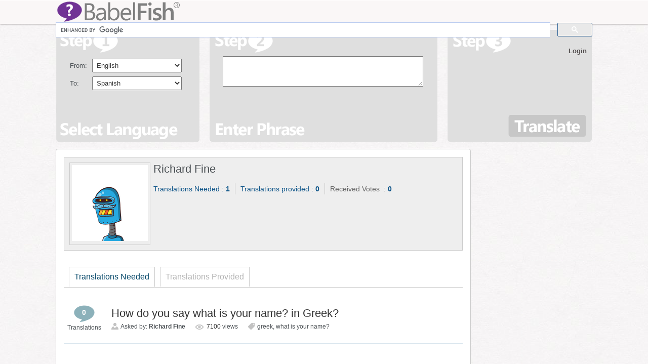

--- FILE ---
content_type: text/html; charset=UTF-8
request_url: https://www.babelfish.com/author/rfinemadscheme-com/
body_size: 13293
content:
<!DOCTYPE html>
<html>
	<head>
		<title>
									Author Archives&nbsp;|&nbsp;BabelFish &#8211; Free Online Translator																	</title>
		 
        <meta name="viewport" content="width=device-width, initial-scale=1">
		 
		<meta http-equiv="Content-Type" content="text/html; charset=UTF-8" />
		<meta name="google-site-verification" content="TrdKOGrNoibnKek7lHesN2BJIzQ0NyrssvPMUOOPJVA" />
		
					<link rel="shortcut icon" type="image/png" href="/favicon.ico" />
				<link rel="pingback" href="https://www.babelfish.com/xmlrpc.php" />

		<!-- For Menu -->
		<link rel="stylesheet" type="text/css" href="https://www.babelfish.com/wp-content/themes/translations_v2_3/style.css" media="screen" />
		
		
                 
		<meta name='robots' content='max-image-preview:large' />
<link rel="alternate" type="application/rss+xml" title="BabelFish - Free Online Translator &raquo; Posts by Richard Fine Feed" href="https://www.babelfish.com/author/rfinemadscheme-com/feed/" />
<style id='wp-img-auto-sizes-contain-inline-css' type='text/css'>
img:is([sizes=auto i],[sizes^="auto," i]){contain-intrinsic-size:3000px 1500px}
/*# sourceURL=wp-img-auto-sizes-contain-inline-css */
</style>
<style id='wp-emoji-styles-inline-css' type='text/css'>

	img.wp-smiley, img.emoji {
		display: inline !important;
		border: none !important;
		box-shadow: none !important;
		height: 1em !important;
		width: 1em !important;
		margin: 0 0.07em !important;
		vertical-align: -0.1em !important;
		background: none !important;
		padding: 0 !important;
	}
/*# sourceURL=wp-emoji-styles-inline-css */
</style>
<style id='wp-block-library-inline-css' type='text/css'>
:root{--wp-block-synced-color:#7a00df;--wp-block-synced-color--rgb:122,0,223;--wp-bound-block-color:var(--wp-block-synced-color);--wp-editor-canvas-background:#ddd;--wp-admin-theme-color:#007cba;--wp-admin-theme-color--rgb:0,124,186;--wp-admin-theme-color-darker-10:#006ba1;--wp-admin-theme-color-darker-10--rgb:0,107,160.5;--wp-admin-theme-color-darker-20:#005a87;--wp-admin-theme-color-darker-20--rgb:0,90,135;--wp-admin-border-width-focus:2px}@media (min-resolution:192dpi){:root{--wp-admin-border-width-focus:1.5px}}.wp-element-button{cursor:pointer}:root .has-very-light-gray-background-color{background-color:#eee}:root .has-very-dark-gray-background-color{background-color:#313131}:root .has-very-light-gray-color{color:#eee}:root .has-very-dark-gray-color{color:#313131}:root .has-vivid-green-cyan-to-vivid-cyan-blue-gradient-background{background:linear-gradient(135deg,#00d084,#0693e3)}:root .has-purple-crush-gradient-background{background:linear-gradient(135deg,#34e2e4,#4721fb 50%,#ab1dfe)}:root .has-hazy-dawn-gradient-background{background:linear-gradient(135deg,#faaca8,#dad0ec)}:root .has-subdued-olive-gradient-background{background:linear-gradient(135deg,#fafae1,#67a671)}:root .has-atomic-cream-gradient-background{background:linear-gradient(135deg,#fdd79a,#004a59)}:root .has-nightshade-gradient-background{background:linear-gradient(135deg,#330968,#31cdcf)}:root .has-midnight-gradient-background{background:linear-gradient(135deg,#020381,#2874fc)}:root{--wp--preset--font-size--normal:16px;--wp--preset--font-size--huge:42px}.has-regular-font-size{font-size:1em}.has-larger-font-size{font-size:2.625em}.has-normal-font-size{font-size:var(--wp--preset--font-size--normal)}.has-huge-font-size{font-size:var(--wp--preset--font-size--huge)}.has-text-align-center{text-align:center}.has-text-align-left{text-align:left}.has-text-align-right{text-align:right}.has-fit-text{white-space:nowrap!important}#end-resizable-editor-section{display:none}.aligncenter{clear:both}.items-justified-left{justify-content:flex-start}.items-justified-center{justify-content:center}.items-justified-right{justify-content:flex-end}.items-justified-space-between{justify-content:space-between}.screen-reader-text{border:0;clip-path:inset(50%);height:1px;margin:-1px;overflow:hidden;padding:0;position:absolute;width:1px;word-wrap:normal!important}.screen-reader-text:focus{background-color:#ddd;clip-path:none;color:#444;display:block;font-size:1em;height:auto;left:5px;line-height:normal;padding:15px 23px 14px;text-decoration:none;top:5px;width:auto;z-index:100000}html :where(.has-border-color){border-style:solid}html :where([style*=border-top-color]){border-top-style:solid}html :where([style*=border-right-color]){border-right-style:solid}html :where([style*=border-bottom-color]){border-bottom-style:solid}html :where([style*=border-left-color]){border-left-style:solid}html :where([style*=border-width]){border-style:solid}html :where([style*=border-top-width]){border-top-style:solid}html :where([style*=border-right-width]){border-right-style:solid}html :where([style*=border-bottom-width]){border-bottom-style:solid}html :where([style*=border-left-width]){border-left-style:solid}html :where(img[class*=wp-image-]){height:auto;max-width:100%}:where(figure){margin:0 0 1em}html :where(.is-position-sticky){--wp-admin--admin-bar--position-offset:var(--wp-admin--admin-bar--height,0px)}@media screen and (max-width:600px){html :where(.is-position-sticky){--wp-admin--admin-bar--position-offset:0px}}

/*# sourceURL=wp-block-library-inline-css */
</style><style id='global-styles-inline-css' type='text/css'>
:root{--wp--preset--aspect-ratio--square: 1;--wp--preset--aspect-ratio--4-3: 4/3;--wp--preset--aspect-ratio--3-4: 3/4;--wp--preset--aspect-ratio--3-2: 3/2;--wp--preset--aspect-ratio--2-3: 2/3;--wp--preset--aspect-ratio--16-9: 16/9;--wp--preset--aspect-ratio--9-16: 9/16;--wp--preset--color--black: #000000;--wp--preset--color--cyan-bluish-gray: #abb8c3;--wp--preset--color--white: #ffffff;--wp--preset--color--pale-pink: #f78da7;--wp--preset--color--vivid-red: #cf2e2e;--wp--preset--color--luminous-vivid-orange: #ff6900;--wp--preset--color--luminous-vivid-amber: #fcb900;--wp--preset--color--light-green-cyan: #7bdcb5;--wp--preset--color--vivid-green-cyan: #00d084;--wp--preset--color--pale-cyan-blue: #8ed1fc;--wp--preset--color--vivid-cyan-blue: #0693e3;--wp--preset--color--vivid-purple: #9b51e0;--wp--preset--gradient--vivid-cyan-blue-to-vivid-purple: linear-gradient(135deg,rgb(6,147,227) 0%,rgb(155,81,224) 100%);--wp--preset--gradient--light-green-cyan-to-vivid-green-cyan: linear-gradient(135deg,rgb(122,220,180) 0%,rgb(0,208,130) 100%);--wp--preset--gradient--luminous-vivid-amber-to-luminous-vivid-orange: linear-gradient(135deg,rgb(252,185,0) 0%,rgb(255,105,0) 100%);--wp--preset--gradient--luminous-vivid-orange-to-vivid-red: linear-gradient(135deg,rgb(255,105,0) 0%,rgb(207,46,46) 100%);--wp--preset--gradient--very-light-gray-to-cyan-bluish-gray: linear-gradient(135deg,rgb(238,238,238) 0%,rgb(169,184,195) 100%);--wp--preset--gradient--cool-to-warm-spectrum: linear-gradient(135deg,rgb(74,234,220) 0%,rgb(151,120,209) 20%,rgb(207,42,186) 40%,rgb(238,44,130) 60%,rgb(251,105,98) 80%,rgb(254,248,76) 100%);--wp--preset--gradient--blush-light-purple: linear-gradient(135deg,rgb(255,206,236) 0%,rgb(152,150,240) 100%);--wp--preset--gradient--blush-bordeaux: linear-gradient(135deg,rgb(254,205,165) 0%,rgb(254,45,45) 50%,rgb(107,0,62) 100%);--wp--preset--gradient--luminous-dusk: linear-gradient(135deg,rgb(255,203,112) 0%,rgb(199,81,192) 50%,rgb(65,88,208) 100%);--wp--preset--gradient--pale-ocean: linear-gradient(135deg,rgb(255,245,203) 0%,rgb(182,227,212) 50%,rgb(51,167,181) 100%);--wp--preset--gradient--electric-grass: linear-gradient(135deg,rgb(202,248,128) 0%,rgb(113,206,126) 100%);--wp--preset--gradient--midnight: linear-gradient(135deg,rgb(2,3,129) 0%,rgb(40,116,252) 100%);--wp--preset--font-size--small: 13px;--wp--preset--font-size--medium: 20px;--wp--preset--font-size--large: 36px;--wp--preset--font-size--x-large: 42px;--wp--preset--spacing--20: 0.44rem;--wp--preset--spacing--30: 0.67rem;--wp--preset--spacing--40: 1rem;--wp--preset--spacing--50: 1.5rem;--wp--preset--spacing--60: 2.25rem;--wp--preset--spacing--70: 3.38rem;--wp--preset--spacing--80: 5.06rem;--wp--preset--shadow--natural: 6px 6px 9px rgba(0, 0, 0, 0.2);--wp--preset--shadow--deep: 12px 12px 50px rgba(0, 0, 0, 0.4);--wp--preset--shadow--sharp: 6px 6px 0px rgba(0, 0, 0, 0.2);--wp--preset--shadow--outlined: 6px 6px 0px -3px rgb(255, 255, 255), 6px 6px rgb(0, 0, 0);--wp--preset--shadow--crisp: 6px 6px 0px rgb(0, 0, 0);}:where(.is-layout-flex){gap: 0.5em;}:where(.is-layout-grid){gap: 0.5em;}body .is-layout-flex{display: flex;}.is-layout-flex{flex-wrap: wrap;align-items: center;}.is-layout-flex > :is(*, div){margin: 0;}body .is-layout-grid{display: grid;}.is-layout-grid > :is(*, div){margin: 0;}:where(.wp-block-columns.is-layout-flex){gap: 2em;}:where(.wp-block-columns.is-layout-grid){gap: 2em;}:where(.wp-block-post-template.is-layout-flex){gap: 1.25em;}:where(.wp-block-post-template.is-layout-grid){gap: 1.25em;}.has-black-color{color: var(--wp--preset--color--black) !important;}.has-cyan-bluish-gray-color{color: var(--wp--preset--color--cyan-bluish-gray) !important;}.has-white-color{color: var(--wp--preset--color--white) !important;}.has-pale-pink-color{color: var(--wp--preset--color--pale-pink) !important;}.has-vivid-red-color{color: var(--wp--preset--color--vivid-red) !important;}.has-luminous-vivid-orange-color{color: var(--wp--preset--color--luminous-vivid-orange) !important;}.has-luminous-vivid-amber-color{color: var(--wp--preset--color--luminous-vivid-amber) !important;}.has-light-green-cyan-color{color: var(--wp--preset--color--light-green-cyan) !important;}.has-vivid-green-cyan-color{color: var(--wp--preset--color--vivid-green-cyan) !important;}.has-pale-cyan-blue-color{color: var(--wp--preset--color--pale-cyan-blue) !important;}.has-vivid-cyan-blue-color{color: var(--wp--preset--color--vivid-cyan-blue) !important;}.has-vivid-purple-color{color: var(--wp--preset--color--vivid-purple) !important;}.has-black-background-color{background-color: var(--wp--preset--color--black) !important;}.has-cyan-bluish-gray-background-color{background-color: var(--wp--preset--color--cyan-bluish-gray) !important;}.has-white-background-color{background-color: var(--wp--preset--color--white) !important;}.has-pale-pink-background-color{background-color: var(--wp--preset--color--pale-pink) !important;}.has-vivid-red-background-color{background-color: var(--wp--preset--color--vivid-red) !important;}.has-luminous-vivid-orange-background-color{background-color: var(--wp--preset--color--luminous-vivid-orange) !important;}.has-luminous-vivid-amber-background-color{background-color: var(--wp--preset--color--luminous-vivid-amber) !important;}.has-light-green-cyan-background-color{background-color: var(--wp--preset--color--light-green-cyan) !important;}.has-vivid-green-cyan-background-color{background-color: var(--wp--preset--color--vivid-green-cyan) !important;}.has-pale-cyan-blue-background-color{background-color: var(--wp--preset--color--pale-cyan-blue) !important;}.has-vivid-cyan-blue-background-color{background-color: var(--wp--preset--color--vivid-cyan-blue) !important;}.has-vivid-purple-background-color{background-color: var(--wp--preset--color--vivid-purple) !important;}.has-black-border-color{border-color: var(--wp--preset--color--black) !important;}.has-cyan-bluish-gray-border-color{border-color: var(--wp--preset--color--cyan-bluish-gray) !important;}.has-white-border-color{border-color: var(--wp--preset--color--white) !important;}.has-pale-pink-border-color{border-color: var(--wp--preset--color--pale-pink) !important;}.has-vivid-red-border-color{border-color: var(--wp--preset--color--vivid-red) !important;}.has-luminous-vivid-orange-border-color{border-color: var(--wp--preset--color--luminous-vivid-orange) !important;}.has-luminous-vivid-amber-border-color{border-color: var(--wp--preset--color--luminous-vivid-amber) !important;}.has-light-green-cyan-border-color{border-color: var(--wp--preset--color--light-green-cyan) !important;}.has-vivid-green-cyan-border-color{border-color: var(--wp--preset--color--vivid-green-cyan) !important;}.has-pale-cyan-blue-border-color{border-color: var(--wp--preset--color--pale-cyan-blue) !important;}.has-vivid-cyan-blue-border-color{border-color: var(--wp--preset--color--vivid-cyan-blue) !important;}.has-vivid-purple-border-color{border-color: var(--wp--preset--color--vivid-purple) !important;}.has-vivid-cyan-blue-to-vivid-purple-gradient-background{background: var(--wp--preset--gradient--vivid-cyan-blue-to-vivid-purple) !important;}.has-light-green-cyan-to-vivid-green-cyan-gradient-background{background: var(--wp--preset--gradient--light-green-cyan-to-vivid-green-cyan) !important;}.has-luminous-vivid-amber-to-luminous-vivid-orange-gradient-background{background: var(--wp--preset--gradient--luminous-vivid-amber-to-luminous-vivid-orange) !important;}.has-luminous-vivid-orange-to-vivid-red-gradient-background{background: var(--wp--preset--gradient--luminous-vivid-orange-to-vivid-red) !important;}.has-very-light-gray-to-cyan-bluish-gray-gradient-background{background: var(--wp--preset--gradient--very-light-gray-to-cyan-bluish-gray) !important;}.has-cool-to-warm-spectrum-gradient-background{background: var(--wp--preset--gradient--cool-to-warm-spectrum) !important;}.has-blush-light-purple-gradient-background{background: var(--wp--preset--gradient--blush-light-purple) !important;}.has-blush-bordeaux-gradient-background{background: var(--wp--preset--gradient--blush-bordeaux) !important;}.has-luminous-dusk-gradient-background{background: var(--wp--preset--gradient--luminous-dusk) !important;}.has-pale-ocean-gradient-background{background: var(--wp--preset--gradient--pale-ocean) !important;}.has-electric-grass-gradient-background{background: var(--wp--preset--gradient--electric-grass) !important;}.has-midnight-gradient-background{background: var(--wp--preset--gradient--midnight) !important;}.has-small-font-size{font-size: var(--wp--preset--font-size--small) !important;}.has-medium-font-size{font-size: var(--wp--preset--font-size--medium) !important;}.has-large-font-size{font-size: var(--wp--preset--font-size--large) !important;}.has-x-large-font-size{font-size: var(--wp--preset--font-size--x-large) !important;}
/*# sourceURL=global-styles-inline-css */
</style>

<style id='classic-theme-styles-inline-css' type='text/css'>
/*! This file is auto-generated */
.wp-block-button__link{color:#fff;background-color:#32373c;border-radius:9999px;box-shadow:none;text-decoration:none;padding:calc(.667em + 2px) calc(1.333em + 2px);font-size:1.125em}.wp-block-file__button{background:#32373c;color:#fff;text-decoration:none}
/*# sourceURL=/wp-includes/css/classic-themes.min.css */
</style>
<link rel='stylesheet' id='fancybox-for-wp-css' href='https://www.babelfish.com/wp-content/plugins/fancybox-for-wordpress/assets/css/fancybox.css?ver=1.3.4' type='text/css' media='all' />
<link rel='stylesheet' id='jfb-css' href='https://www.babelfish.com/wp-content/plugins/wp-fb-autoconnect/style.css?ver=4.6.4' type='text/css' media='all' />
<link rel='stylesheet' id='related-frontend-css-css' href='https://www.babelfish.com/wp-content/plugins/related/css/frontend-style.css?ver=3.5.0' type='text/css' media='all' />
<script type="1d1f6acd2fff85899ce84fc9-text/javascript" src="https://www.babelfish.com/wp-content/plugins/../../wp-includes/js/thickbox/thickbox.js"></script><script type="1d1f6acd2fff85899ce84fc9-text/javascript" src="https://www.babelfish.com/wp-content/plugins/../../wp-includes/js/jquery/jquery.form.js"></script><script type="1d1f6acd2fff85899ce84fc9-text/javascript" src="https://www.babelfish.com/wp-includes/js/jquery/jquery.min.js?ver=3.7.1" id="jquery-core-js"></script>
<script type="1d1f6acd2fff85899ce84fc9-text/javascript" src="https://www.babelfish.com/wp-includes/js/jquery/jquery-migrate.min.js?ver=3.4.1" id="jquery-migrate-js"></script>
<script type="1d1f6acd2fff85899ce84fc9-text/javascript" src="https://www.babelfish.com/wp-content/plugins/fancybox-for-wordpress/assets/js/purify.min.js?ver=1.3.4" id="purify-js"></script>
<script type="1d1f6acd2fff85899ce84fc9-text/javascript" src="https://www.babelfish.com/wp-content/plugins/fancybox-for-wordpress/assets/js/jquery.fancybox.js?ver=1.3.4" id="fancybox-for-wp-js"></script>
<link rel="https://api.w.org/" href="https://www.babelfish.com/wp-json/" /><link rel="alternate" title="JSON" type="application/json" href="https://www.babelfish.com/wp-json/wp/v2/users/134070" /><link rel="EditURI" type="application/rsd+xml" title="RSD" href="https://www.babelfish.com/xmlrpc.php?rsd" />
<meta name="generator" content="WordPress 6.9" />
<link rel="stylesheet" href="https://www.babelfish.com/wp-content/plugins/../../wp-includes/js/thickbox/thickbox.css" type="text/css" />
<!-- Fancybox for WordPress v3.3.7 -->
<style type="text/css">
	.fancybox-slide--image .fancybox-content{background-color: #FFFFFF}div.fancybox-caption{display:none !important;}
	
	img.fancybox-image{border-width:10px;border-color:#FFFFFF;border-style:solid;}
	div.fancybox-bg{background-color:rgba(0,0,0,0.9);opacity:1 !important;}div.fancybox-content{border-color:#FFFFFF}
	div#fancybox-title{background-color:#FFFFFF}
	div.fancybox-content{background-color:#FFFFFF;border:1px solid #BBBBBB}
	div#fancybox-title-inside{color:#333333}
	
	
	
	div.fancybox-caption p.caption-title{display:inline-block}
	div.fancybox-caption p.caption-title{font-size:14px}
	div.fancybox-caption p.caption-title{color:#333333}
	div.fancybox-caption {color:#333333}div.fancybox-caption p.caption-title {background:#fff; width:auto;padding:10px 30px;}div.fancybox-content p.caption-title{color:#333333;margin: 0;padding: 5px 0;}body.fancybox-active .fancybox-container .fancybox-stage .fancybox-content .fancybox-close-small{display:block;}
</style><script type="1d1f6acd2fff85899ce84fc9-text/javascript">
	jQuery(function () {

		var mobileOnly = false;
		
		if (mobileOnly) {
			return;
		}

		jQuery.fn.getTitle = function () { // Copy the title of every IMG tag and add it to its parent A so that fancybox can show titles
			var arr = jQuery("a[data-fancybox]");jQuery.each(arr, function() {var title = jQuery(this).children("img").attr("title") || '';var figCaptionHtml = jQuery(this).next("figcaption").html() || '';var processedCaption = figCaptionHtml;if (figCaptionHtml.length && typeof DOMPurify === 'function') {processedCaption = DOMPurify.sanitize(figCaptionHtml, {USE_PROFILES: {html: true}});} else if (figCaptionHtml.length) {processedCaption = jQuery("<div>").text(figCaptionHtml).html();}var newTitle = title;if (processedCaption.length) {newTitle = title.length ? title + " " + processedCaption : processedCaption;}if (newTitle.length) {jQuery(this).attr("title", newTitle);}});		}

		// Supported file extensions

				var thumbnails = jQuery("a:has(img)").not(".nolightbox").not('.envira-gallery-link').not('.ngg-simplelightbox').filter(function () {
			return /\.(jpe?g|png|gif|mp4|webp|bmp|pdf)(\?[^/]*)*$/i.test(jQuery(this).attr('href'))
		});
		

		// Add data-type iframe for links that are not images or videos.
		var iframeLinks = jQuery('.fancyboxforwp').filter(function () {
			return !/\.(jpe?g|png|gif|mp4|webp|bmp|pdf)(\?[^/]*)*$/i.test(jQuery(this).attr('href'))
		}).filter(function () {
			return !/vimeo|youtube/i.test(jQuery(this).attr('href'))
		});
		iframeLinks.attr({"data-type": "iframe"}).getTitle();

				// Gallery All
		thumbnails.addClass("fancyboxforwp").attr("data-fancybox", "gallery").getTitle();
		iframeLinks.attr({"data-fancybox": "gallery"}).getTitle();

		// Gallery type NONE
		
		// Call fancybox and apply it on any link with a rel atribute that starts with "fancybox", with the options set on the admin panel
		jQuery("a.fancyboxforwp").fancyboxforwp({
			loop: false,
			smallBtn: true,
			zoomOpacity: "auto",
			animationEffect: "fade",
			animationDuration: 300,
			transitionEffect: "fade",
			transitionDuration: "300",
			overlayShow: true,
			overlayOpacity: "0.9",
			titleShow: true,
			titlePosition: "inside",
			keyboard: true,
			showCloseButton: true,
			arrows: true,
			clickContent:false,
			clickSlide: "close",
			mobile: {
				clickContent: function (current, event) {
					return current.type === "image" ? "toggleControls" : false;
				},
				clickSlide: function (current, event) {
					return current.type === "image" ? "close" : "close";
				},
			},
			wheel: false,
			toolbar: true,
			preventCaptionOverlap: true,
			onInit: function() { },			onDeactivate
	: function() { },		beforeClose: function() { },			afterShow: function(instance) { jQuery( ".fancybox-image" ).on("click", function( ){ ( instance.isScaledDown() ) ? instance.scaleToActual() : instance.scaleToFit() }) },				afterClose: function() { },					caption : function( instance, item ) {var title = "";if("undefined" != typeof jQuery(this).context ){var title = jQuery(this).context.title;} else { var title = ("undefined" != typeof jQuery(this).attr("title")) ? jQuery(this).attr("title") : false;}var caption = jQuery(this).data('caption') || '';if ( item.type === 'image' && title.length ) {caption = (caption.length ? caption + '<br />' : '') + '<p class="caption-title">'+jQuery("<div>").text(title).html()+'</p>' ;}if (typeof DOMPurify === "function" && caption.length) { return DOMPurify.sanitize(caption, {USE_PROFILES: {html: true}}); } else { return jQuery("<div>").text(caption).html(); }},
		afterLoad : function( instance, current ) {var captionContent = current.opts.caption || '';var sanitizedCaptionString = '';if (typeof DOMPurify === 'function' && captionContent.length) {sanitizedCaptionString = DOMPurify.sanitize(captionContent, {USE_PROFILES: {html: true}});} else if (captionContent.length) { sanitizedCaptionString = jQuery("<div>").text(captionContent).html();}if (sanitizedCaptionString.length) { current.$content.append(jQuery('<div class=\"fancybox-custom-caption inside-caption\" style=\" position: absolute;left:0;right:0;color:#000;margin:0 auto;bottom:0;text-align:center;background-color:#FFFFFF \"></div>').html(sanitizedCaptionString)); }},
			})
		;

		/* Extra Calls */	})
</script>
<!-- END Fancybox for WordPress -->
<link href="https://www.babelfish.com/wp-content/themes/translations_v2_3/skins/1-default.css" rel="stylesheet" type="text/css" />
<link rel="canonical" href="https://www.babelfish.com/author/rfinemadscheme-com/"/>
      <meta name="onesignal" content="wordpress-plugin"/>
            <script type="1d1f6acd2fff85899ce84fc9-text/javascript">

      window.OneSignalDeferred = window.OneSignalDeferred || [];

      OneSignalDeferred.push(function(OneSignal) {
        var oneSignal_options = {};
        window._oneSignalInitOptions = oneSignal_options;

        oneSignal_options['serviceWorkerParam'] = { scope: '/' };
oneSignal_options['serviceWorkerPath'] = 'OneSignalSDKWorker.js.php';

        OneSignal.Notifications.setDefaultUrl("https://www.babelfish.com");

        oneSignal_options['wordpress'] = true;
oneSignal_options['appId'] = 'bb627939-d825-42fd-be84-d18c3997dfa6';
oneSignal_options['allowLocalhostAsSecureOrigin'] = true;
oneSignal_options['welcomeNotification'] = { };
oneSignal_options['welcomeNotification']['title'] = "";
oneSignal_options['welcomeNotification']['message'] = "";
oneSignal_options['path'] = "https://www.babelfish.com/wp-content/plugins/onesignal-free-web-push-notifications/sdk_files/";
oneSignal_options['promptOptions'] = { };
oneSignal_options['notifyButton'] = { };
oneSignal_options['notifyButton']['enable'] = true;
oneSignal_options['notifyButton']['position'] = 'bottom-right';
oneSignal_options['notifyButton']['theme'] = 'default';
oneSignal_options['notifyButton']['size'] = 'medium';
oneSignal_options['notifyButton']['showCredit'] = true;
oneSignal_options['notifyButton']['text'] = {};
              OneSignal.init(window._oneSignalInitOptions);
                    });

      function documentInitOneSignal() {
        var oneSignal_elements = document.getElementsByClassName("OneSignal-prompt");

        var oneSignalLinkClickHandler = function(event) { OneSignal.Notifications.requestPermission(); event.preventDefault(); };        for(var i = 0; i < oneSignal_elements.length; i++)
          oneSignal_elements[i].addEventListener('click', oneSignalLinkClickHandler, false);
      }

      if (document.readyState === 'complete') {
           documentInitOneSignal();
      }
      else {
           window.addEventListener("load", function(event){
               documentInitOneSignal();
          });
      }
    </script>
		<link href='//fonts.googleapis.com/css?family=Cabin+Condensed:700' rel='stylesheet' type='text/css'>
        

	</head>
        
	<body>
		
		<script type="1d1f6acd2fff85899ce84fc9-text/javascript">
			var isBabelFishLogged	=	false;
			
			function LikeStyles ()
			{
				$("button.contest_view_trans").removeClass("disable");
				$("button.contest_view_trans").prop("disabled", "");
																		
				$("li.contest_promo_list1 div.step_header").removeClass("disable");
				$("li.contest_promo_list1 div.step_header").addClass("disable");
				
				$("span.one").removeClass("disable").addClass("disable");
				$("span.one").removeClass("done").addClass("done");
				
																		
				$("li.contest_promo_list2 div.step_header").removeClass("disable");
				$("li.contest_promo_list2 div.step_header").addClass("disable");
				$("span.two").removeClass("done").addClass("done");
				$("span.two").removeClass("disable").addClass("disable");
				

				$("li.contest_promo_list3 div.step_header").removeClass("disable");
				$("span.three").removeClass("disable");
				
				$("div.contest_view_like").removeClass("disable");
				$("div.contest_view_like").addClass("disable");
				
				$("li.contest_promo_list2").removeClass("active");
				$("li.contest_promo_list3").addClass("active");
			}
		
			function UnLikeStyles ()
			{
				//$("div.contest_promo").show();
				$("button.contest_view_trans").removeClass("disable");
				$("button.contest_view_trans").addClass("disable");
				$("button.contest_view_trans").attr("disabled", "disabled");
											
				$("li.contest_promo_list3").removeClass("active");
				$("li.contest_promo_list3").addClass("disable");
				$("li.contest_promo_list3 div.step_header").removeClass("disable");
				$("li.contest_promo_list3 div.step_header").addClass("disable");
				$("span.three").removeClass("disable").addClass("disable");

				$("li.contest_promo_list2").removeClass("disable");
				$("li.contest_promo_list2").addClass("active");
												
				$("li.contest_promo_list2 div.step_header").removeClass("disable");
				$("span.two").removeClass("disable").removeClass("done");
				$("div.contest_view_like").removeClass("disable");
			}
		
			function likeButton (href, widget)
			{
				LikeStyles();
			}
		
			function fbLoginStatus(response)
			{
				isFBLogged	=	false;
				
				if (isBabelFishLogged == true)
				{
					if (response.status === 'connected')
					{
						isFBLogged	=	true;
						FB.api('/me/likes/110728512348182', function(likes) {
																	if (likes.data.length > 0){
																		// Liked
																		LikeStyles();
																	}else{
																		// Didn't like
																		UnLikeStyles();
																	}
															});
						var uid			=	response.authResponse.userID;
						var accessToken	=	response.authResponse.accessToken;
					} else if (response.status === 'not_authorized') {
						// Not authorized
					} else {
						// Don't know user.
					}
				}

				if (isFBLogged && isBabelFishLogged)
				{
					$("li.contest_promo_list1 div.step_header").addClass("disable");
					$("li.contest_promo_list2 div.step_header").removeClass("disable");
					$("li.contest_promo_list2").addClass("active");
					$("div.fb_like_button").show();
					$("span.one").addClass("disable");
					$("span.one").removeClass("done").addClass("done");
					$("span.two").removeClass("disable");
				}else{
					$("li.contest_promo_list1 div.step_option").empty().html('<a onclick="fb_login();" class="fb login_button" href="#"><div class="facebook_login_sml"></div></a>');
					$("li.contest_promo_list2 div.step_header").removeClass("disable");
					$("li.contest_promo_list2 div.step_header").addClass("disable");
					$("div.contest_view_like").addClass("disable");
					$("div.fb_like_button").hide();
				}
			}
			
			function fb_login(loginBTN)
			{
				FB.login(function(response)
				{
					if (response.authResponse)
					{
						//console.log ('Welcome!  Fetching your information.... ');
						//console.log(response); // dump complete info
						access_token	=	response.authResponse.accessToken; //get access token
						user_id			=	response.authResponse.userID; //get FB UID

						FB.api('/me', function(response)
						{
							user_email	=	response.email; //get user email
							$.ajax({
										type:		"GET",
										cache:		false,
										url:		"https://www.babelfish.com/wp-login.php",
										data:		"",
										statusCode: {
														404: function() {
																alert("page not found");
															},
														302: function() {
																alert("Something Wrong");
														}
													},
										beforeSend:	function (){
														if ( (loginBTN === undefined) || (loginBTN == false) )
															$("li.contest_promo_list1 div.step_option").empty().html("Loading...");
														return true;
										},
										success:	function(msg){
															document.location.href	=	'https://www.babelfish.com';
	  												}
							});
						});
					}else{
						console.log ('User cancelled login or did not fully authorize.');
					}
				}, {
					scope:	'publish_stream,email'
				});
			}
			
			function streamPublish()
			{
										var params					=	{};
							params['message']		=	'Entered to win an iPad mini by translating from lang1 to lang2 on Babelfish.com';
							params['name']			=	'Babelfish.com';
							params['description']	=	'BabelFish – Free instant online translator in 14 languages including French, Spanish, Chinese, German, Japanese and more.';
							params['link']			=	'https://www.babelfish.com';
							params['picture']		=	'https://www.babelfish.com/images/facebook_post001.jpg';
							params['caption']		=	'Win an iPad mini from Babelfish.com';
		
							FB.api('/me/feed', 'post', params, function(response) {
																		if (!response || response.error) {
																			alert('Error occured');
																		} else {
																			/*$("div.contest_promo").fadeOut(1000, function () {
																				document.location.href	=	"https://www.babelfish.com/tools/translate_files/ajax/page5_success_page.php?contest&userID=0";
																			});*/
																			document.location.href	=	"https://www.babelfish.com/tools/translate_files/ajax/page5_success_page.php?contest&userID=0";
																		}
																});

							}
			
			$(document).ready(function() {
							});
		</script>
		
		
		
																<script type="1d1f6acd2fff85899ce84fc9-text/javascript">
			var isLoged							=	false;
			var PopUpWindowForSocialNetworks	=	false;
			function mainmenu()
			{
				$(" #bfadminbar ul ul ").css({display: "none"}); // Opera Fix
				$(" #bfadminbar li").hover(function(){
						$(this).find('ul:first').css({visibility: "visible", display: "none"}).show();
					}, function(){
						$(this).find('ul:first').css({visibility: "hidden"});
					});
			}
			
			function disable_bar()
			{
				$('#bfadminbar a').click(function() { return false; });
			}
	
			function enable_bar()
			{
				$('#bfadminbar a').click(function() { return null; });
			}
	
			$(document).ready(function(){
				mainmenu();

				/*$(function () {
				   function runIt() {
				      $('#arrow').show()
				         .delay(500).animate({"marginTop":"60px"},1500)
				         .delay(500).hide(0,runIt);
						 $(this).css("margin-top","15px");
				   }
				   runIt();
				});*/
			});
		</script>

		<div id="nav_top">
			<div class="nav_container">
				<a href="https://www.babelfish.com/"><div id="babelfish_logo"></div></a>
                
                 
<script type="1d1f6acd2fff85899ce84fc9-text/javascript">
  (function() {
    var cx = 'partner-pub-1542128716684235:6378996977';
    var gcse = document.createElement('script');
    gcse.type = 'text/javascript';
    gcse.async = true;
    gcse.src = 'https://cse.google.com/cse.js?cx=' + cx;
    var s = document.getElementsByTagName('script')[0];
    s.parentNode.insertBefore(gcse, s);
  })();
</script>
<gcse:searchbox-only></gcse:searchbox-only>
				 
				 
				 
                
				<div id="bfadminbar">
                
             

                
					<div class="quicklinks">
						<ul>
							<li class="social_links">
								
								<div class="fb-like" data-href="https://www.facebook.com/BabelFish.Translate" data-send="false" data-layout="button_count" data-width="80" data-show-faces="false"></div>
								<!--<div class="google_social"><g:plusone size="medium" href="https://www.babelfish.com"></g:plusone></div> -->
                			</li>
                            
							                            	<li><!-- WP-FB AutoConnect Button v4.6.4 -->
<span class="fbLoginButton">
            <script type="1d1f6acd2fff85899ce84fc9-text/javascript">
                //<!--
                document.write('<fb:login-button scope="" v="2" size="small" onlogin="jfb_js_login_callback();">Login with Facebook</fb:login-button>');
                //-->
            </script>
        </span></li>
																<li><a href="/login-step2?lightbox[iframe]=true&lightbox[width]=680&lightbox[height]=660&action=login" class="lightbox">Login</a></li>
								
													</ul>
					</div>
				</div>
			</div>
		</div> <!-- nav #end -->
		        
        <!-- PLACE THIS CODE IN WEBSITE HEADER -->
        <!-- nativeads pixel 103712-babelfish.com start -->
		<!-- bm not sure what this is 
        <!-- script type="text/javascript"
        src="//cpanel.nativeads.com/js/pixel/pixel-103712-49af0d4fdd66dd22517c633d5a963871f4450af6.js"></script -->
		
        <!-- nativeads pixel 103712-babelfish.com end -->






				
						<div id="top_b">
							<div style="float:left;">
			<form action="" method="post">
				<div id="trans_step1">
					<div class="inner_box">
						<table>
							<tr>
								<td>From:</td>
								<td>
									<select id="slang" name="slang" class="selectpicker">
                                        <option selected='selected' value="en">English</option>
                                        <option  value="es">Spanish</option>
                                        <option  value="it">Italian</option>
                                        <option  value="fr">French</option>
                                        <option  value="de">German</option>
                                        <option  value="pt">Portuguese</option>
                                        <option  value="el">Greek</option>
                                        <option  value="uk">Ukrainian</option>
                                        <option  value="ja">Japanese</option>
                                        <option  value="hi">Hindi</option>
                                        <option  value="nl">Dutch</option>
                                        <option  value="ar">Arabic</option>
                                        <option  value="zh-CN">Chinese</option>
                                        <option  value="da">Danish</option>
                                        <option  value="bg">Bulgarian</option>
                                    </select>
								</td>
							</tr>
							<tr>
								<td>To:</td>
								<td>
									<select name="dlang" id="dlang">
										<option  value="en">English</option>
                                        <option selected='selected' value="es">Spanish</option>
                                        <option  value="it">Italian</option>
                                        <option  value="fr">French</option>
                                        <option  value="de">German</option>
                                        <option  value="pt">Portuguese</option>
                                        <option  value="el">Greek</option>
                                        <option  value="uk">Ukrainian</option>
                                        <option  value="ja">Japanese</option>
                                        <option  value="hi">Hindi</option>
                                        <option  value="nl">Dutch</option>
                                        <option  value="ar">Arabic</option>
                                        <option  value="zh-CN">Chinese</option>
                                        <option  value="da">Danish</option>
                                        <option  value="bg">Bulgarian</option>
									</select>
								</td>
							</tr>
						</table>
					</div>
				</div>
				<div id="trans_step2">
					<div id="errorMessage">&nbsp;</div>
					<div class="inner_box">
						<textarea name="uText" id="uText" maxlength="200"></textarea>
					</div>
				</div>
				<div id="trans_step3">
	               	<input type="submit" name="submit" id="translateBtn" value="" class="translation_submit" />
				</div>
			</form>
		</div>
        <div style="clear: both; height: 8px;">&nbsp;</div>				</div>
		<div id="wrapper"> 
<div id="content">

    <div class="content_top">

        <div class="content_bottom">



        

        

        		

              <div class="agent_details_main clearfix">

              

              

              		 

            

            

					<div class="author_photo">
                    <img alt='' src='https://secure.gravatar.com/avatar/cdb61067ed9d7ae67488c1d9b7f20ca06614116d683de99f0347c909e16d6e1e?s=150&#038;d=robohash&#038;r=g' srcset='https://secure.gravatar.com/avatar/cdb61067ed9d7ae67488c1d9b7f20ca06614116d683de99f0347c909e16d6e1e?s=300&#038;d=robohash&#038;r=g 2x' class='avatar avatar-150 photo' height='150' width='150' loading='lazy' decoding='async'/>                    
					                    </div>

                      

                     <div class="agent_biodata">

                     	

                        <h3>Richard Fine</h3>

                     	

                          <p class="agent_links clearfix"> 

                          
						  	

                           					  

						  
                            	

                           

                           </p>

                         

                         <p class="propertylistinglinks clearfix"> 

                         <span class="i_agent_others"><a href="https://www.babelfish.com/author/rfinemadscheme-com/">Translations Needed : <b>1</b></a></span> 

                         	    

                            <span class="answers_provider"><a href="https://www.babelfish.com/translate?ptype=author_answers&uid=134070">Translations provided : <b>0 </b></a></span> </a>

                         	<span class="earn_point">Received Votes&nbsp;&nbsp;: <b>0</b></span>

                         

                         </p>

                         <p>  </p>

                     </div>

              

              </div>

              		

              <p>&nbsp;</p>

                  

              <ul class="user_tab">

              <li class="page_item current_page_item"><a href="https://www.babelfish.com/author/rfinemadscheme-com/">Translations Needed</a></li> 

              <li class="page_item  "><a href="https://www.babelfish.com/translate?ptype=author_answers&uid=134070">Translations Provided</a></li>

             </ul>

				
                

					 <div class="question_list">
    <span class="answers_total" style="float:left;width:80px;">
    <a href="https://www.babelfish.com/how-do-you-say-what-is-your-name-in-greek/#commentarea">0 </a>   Translations 
    </span>
    
    <div style="float:left;width:680px;">
    <h3> <a href="https://www.babelfish.com/how-do-you-say-what-is-your-name-in-greek/" rel="bookmark" title="Permanent Link to How do you say what is your name? in Greek?">How do you say what is your name? in Greek?</a></h3>
    <p> <span class="user">Asked by: <strong><a href="https://www.babelfish.com/author/rfinemadscheme-com/" title="Posts by Richard Fine" rel="author">Richard Fine</a></strong> </span> 
    <span class="views"><b>7100 </b> views </span> 
    <span class="ptags"><a href="https://www.babelfish.com/tag/greek/" rel="tag">greek</a>, <a href="https://www.babelfish.com/tag/what-is-your-name/" rel="tag">what is your name?</a><br /> </span> 
   </p>
       </div>
    
 </div> <!-- question #end custome_fun-->	

                     

 				 

                

                 <div class="pagination">            

			 
			 </div>   

        

       		</div>  

             </div>

        </div> <!-- content #end -->
        
        <div id="sidebar">


               		

                
                

                

                 

                 

                

       </div> <!-- sidebar #end -->  
  </div> <!-- wrapper #end --> 
    
    <div id="footer">

      		


        
        			
            <ul class="menu-custom-menu-container"><li>&copy; 2018 The Babel Fish Corporation. BabelFish.com&reg; since June 28 1995</li></ul>
            <div class="menu-custom-menu-container"><ul id="menu-custom-menu" class="menu"><li id="menu-item-5435" class="menu-item menu-item-type-custom menu-item-object-custom menu-item-home menu-item-5435"><a href="https://www.babelfish.com/">Babelfish</a></li>
<li id="menu-item-5440" class="menu-item menu-item-type-custom menu-item-object-custom menu-item-5440"><a href="/?ptype=ask-a-question">Submit Translation</a></li>
<li id="menu-item-5436" class="menu-item menu-item-type-post_type menu-item-object-page menu-item-5436"><a href="https://www.babelfish.com/about-us/">About</a></li>
<li id="menu-item-5437" class="menu-item menu-item-type-taxonomy menu-item-object-category menu-item-5437"><a href="https://www.babelfish.com/category/blog/">Blog</a></li>
<li id="menu-item-5446" class="menu-item menu-item-type-post_type menu-item-object-page menu-item-5446"><a href="https://www.babelfish.com/contact/">Contact</a></li>
<li id="menu-item-5439" class="menu-item menu-item-type-post_type menu-item-object-page menu-item-5439"><a href="https://www.babelfish.com/privacy-policy/">Privacy</a></li>
<li id="menu-item-5438" class="menu-item menu-item-type-post_type menu-item-object-page menu-item-5438"><a href="https://www.babelfish.com/terms">Terms</a></li>
</ul></div>			

	</div><!--footer end-->
 
 
     <script type="1d1f6acd2fff85899ce84fc9-text/javascript">
function addToFavorite(property_id,action)
{
 	//alert(property_id);
		window.location.href="https://www.babelfish.com/?page=login&amp;page1=sign_in";
	}
</script>	
  <script type="speculationrules">
{"prefetch":[{"source":"document","where":{"and":[{"href_matches":"/*"},{"not":{"href_matches":["/wp-*.php","/wp-admin/*","/wp-content/uploads/*","/wp-content/*","/wp-content/plugins/*","/wp-content/themes/translations_v2_3/*","/*\\?(.+)"]}},{"not":{"selector_matches":"a[rel~=\"nofollow\"]"}},{"not":{"selector_matches":".no-prefetch, .no-prefetch a"}}]},"eagerness":"conservative"}]}
</script>
<script type="1d1f6acd2fff85899ce84fc9-text/javascript">
	var tb_pathToImage = "https://www.babelfish.com/wp-includes/js/thickbox/loadingAnimation.gif";
	var tb_closeImage = "https://www.babelfish.com/wp-includes/js/thickbox/tb-close.png";
</script>

<!-- WP-FB AutoConnect Init v4.6.4 (NEW API) -->
    <div id="fb-root"></div>
    <script type="1d1f6acd2fff85899ce84fc9-text/javascript">
        //<!--
        window.fbAsyncInit = function() {
            FB.init({
                appId: '118992204911637',
                status: true,
                cookie: true,
                xfbml: true,
                version: 'v3.0'
            });
                    };

        (function() {
            var e = document.createElement('script');
            e.src = document.location.protocol + '//connect.facebook.net/en_US/sdk.js';
            e.async = true;
            document.getElementById('fb-root').appendChild(e);
        }());
        //-->
    </script>

<!-- WP-FB AutoConnect Callback v4.6.4 -->
<form id="wp-fb-ac-fm" name="jfb_js_login_callback_form" method="post" action="https://www.babelfish.com/wp-login.php">
        <input type="hidden" name="redirectTo" value="/author/rfinemadscheme-com/" />
        <input type="hidden" name="access_token" id="jfb_access_token" value="0" />
        <input type="hidden" name="fbuid" id="jfb_fbuid" value="0" />
        <input type="hidden" id="autoconnect_nonce" name="autoconnect_nonce" value="692fd99745" /><input type="hidden" name="_wp_http_referer" value="/author/rfinemadscheme-com/" />            </form>

        <script type="1d1f6acd2fff85899ce84fc9-text/javascript">
        //<!--
        function jfb_js_login_callback() {
            //wpfb_add_to_js: An action to allow the user to inject additional JS to be executed before the login takes place
                        //wpfb_add_to_js: Finished

            //Make sure the user logged into Facebook (didn't click "cancel" in the login prompt)
            FB.getLoginStatus(function(response) {
                if (!response.authResponse) {
                    //Note to self: if this is happening unexpectedly, it could be because third-party browser cookies are disabled.
                                        return;
                }

                //Set the uid & access token to be sent in to our login script
                jQuery('#jfb_access_token').val(response.authResponse.accessToken);
                jQuery("#jfb_fbuid").val(response.authResponse.userID);

                //Submit the login and close the FB.getLoginStatus call
                document.jfb_js_login_callback_form.submit();
            })
        }
        //-->
    </script>
<script type="1d1f6acd2fff85899ce84fc9-text/javascript" src="https://cdn.onesignal.com/sdks/web/v16/OneSignalSDK.page.js?ver=1.0.0" id="remote_sdk-js" defer="defer" data-wp-strategy="defer"></script>
<script id="wp-emoji-settings" type="application/json">
{"baseUrl":"https://s.w.org/images/core/emoji/17.0.2/72x72/","ext":".png","svgUrl":"https://s.w.org/images/core/emoji/17.0.2/svg/","svgExt":".svg","source":{"concatemoji":"https://www.babelfish.com/wp-includes/js/wp-emoji-release.min.js?ver=6.9"}}
</script>
<script type="1d1f6acd2fff85899ce84fc9-module">
/* <![CDATA[ */
/*! This file is auto-generated */
const a=JSON.parse(document.getElementById("wp-emoji-settings").textContent),o=(window._wpemojiSettings=a,"wpEmojiSettingsSupports"),s=["flag","emoji"];function i(e){try{var t={supportTests:e,timestamp:(new Date).valueOf()};sessionStorage.setItem(o,JSON.stringify(t))}catch(e){}}function c(e,t,n){e.clearRect(0,0,e.canvas.width,e.canvas.height),e.fillText(t,0,0);t=new Uint32Array(e.getImageData(0,0,e.canvas.width,e.canvas.height).data);e.clearRect(0,0,e.canvas.width,e.canvas.height),e.fillText(n,0,0);const a=new Uint32Array(e.getImageData(0,0,e.canvas.width,e.canvas.height).data);return t.every((e,t)=>e===a[t])}function p(e,t){e.clearRect(0,0,e.canvas.width,e.canvas.height),e.fillText(t,0,0);var n=e.getImageData(16,16,1,1);for(let e=0;e<n.data.length;e++)if(0!==n.data[e])return!1;return!0}function u(e,t,n,a){switch(t){case"flag":return n(e,"\ud83c\udff3\ufe0f\u200d\u26a7\ufe0f","\ud83c\udff3\ufe0f\u200b\u26a7\ufe0f")?!1:!n(e,"\ud83c\udde8\ud83c\uddf6","\ud83c\udde8\u200b\ud83c\uddf6")&&!n(e,"\ud83c\udff4\udb40\udc67\udb40\udc62\udb40\udc65\udb40\udc6e\udb40\udc67\udb40\udc7f","\ud83c\udff4\u200b\udb40\udc67\u200b\udb40\udc62\u200b\udb40\udc65\u200b\udb40\udc6e\u200b\udb40\udc67\u200b\udb40\udc7f");case"emoji":return!a(e,"\ud83e\u1fac8")}return!1}function f(e,t,n,a){let r;const o=(r="undefined"!=typeof WorkerGlobalScope&&self instanceof WorkerGlobalScope?new OffscreenCanvas(300,150):document.createElement("canvas")).getContext("2d",{willReadFrequently:!0}),s=(o.textBaseline="top",o.font="600 32px Arial",{});return e.forEach(e=>{s[e]=t(o,e,n,a)}),s}function r(e){var t=document.createElement("script");t.src=e,t.defer=!0,document.head.appendChild(t)}a.supports={everything:!0,everythingExceptFlag:!0},new Promise(t=>{let n=function(){try{var e=JSON.parse(sessionStorage.getItem(o));if("object"==typeof e&&"number"==typeof e.timestamp&&(new Date).valueOf()<e.timestamp+604800&&"object"==typeof e.supportTests)return e.supportTests}catch(e){}return null}();if(!n){if("undefined"!=typeof Worker&&"undefined"!=typeof OffscreenCanvas&&"undefined"!=typeof URL&&URL.createObjectURL&&"undefined"!=typeof Blob)try{var e="postMessage("+f.toString()+"("+[JSON.stringify(s),u.toString(),c.toString(),p.toString()].join(",")+"));",a=new Blob([e],{type:"text/javascript"});const r=new Worker(URL.createObjectURL(a),{name:"wpTestEmojiSupports"});return void(r.onmessage=e=>{i(n=e.data),r.terminate(),t(n)})}catch(e){}i(n=f(s,u,c,p))}t(n)}).then(e=>{for(const n in e)a.supports[n]=e[n],a.supports.everything=a.supports.everything&&a.supports[n],"flag"!==n&&(a.supports.everythingExceptFlag=a.supports.everythingExceptFlag&&a.supports[n]);var t;a.supports.everythingExceptFlag=a.supports.everythingExceptFlag&&!a.supports.flag,a.supports.everything||((t=a.source||{}).concatemoji?r(t.concatemoji):t.wpemoji&&t.twemoji&&(r(t.twemoji),r(t.wpemoji)))});
//# sourceURL=https://www.babelfish.com/wp-includes/js/wp-emoji-loader.min.js
/* ]]> */
</script>
  <script type="1d1f6acd2fff85899ce84fc9-text/javascript">

  var _gaq = _gaq || [];
  _gaq.push(['_setAccount', 'UA-2558086-13']);
  _gaq.push(['_setDomainName', 'babelfish.com']);
  _gaq.push(['_trackPageview']);

  (function() {
    var ga = document.createElement('script'); ga.type = 'text/javascript'; ga.async = true;
    ga.src = ('https:' == document.location.protocol ? 'https://ssl' : 'http://www') + '.google-analytics.com/ga.js';
    var s = document.getElementsByTagName('script')[0]; s.parentNode.insertBefore(ga, s);
  })();

</script>

<script type="1d1f6acd2fff85899ce84fc9-text/javascript">
function recordOutboundLink(link, category, action, goToLink)
{
	if ((goToLink === undefined) || (goToLink === 'true') || (goToLink === true)) 
		goToLink = true;
	try {
		var pageTracker	=	_gat._getTracker("UA-2558086-13");
			pageTracker._trackEvent(category, action);
		if (goToLink === true)
			setTimeout('window.location = "' + link.href + '"', 100);
		return true;
	}catch(err){ }
}
</script>  


<script src="/cdn-cgi/scripts/7d0fa10a/cloudflare-static/rocket-loader.min.js" data-cf-settings="1d1f6acd2fff85899ce84fc9-|49" defer></script></body>

</html>	

<!--
Performance optimized by W3 Total Cache. Learn more: https://www.boldgrid.com/w3-total-cache/

Page Caching using WinCache 

Served from: www.babelfish.com @ 2026-01-16 20:20:11 by W3 Total Cache
-->

--- FILE ---
content_type: text/css
request_url: https://www.babelfish.com/wp-content/themes/translations_v2_3/skins/1-default.css
body_size: 11210
content:
/*	--------------------------------------------------
Global Reset - Resets all browser defaults to 0
-------------------------------------------------- */
body { 
	color:#4C5155; 
	background: url("../images/paper.jpg") repeat scroll 0 0 #F7F5F5 !important;
	margin-top:59px;
}

#errorMessage{
	position: absolute;
    right: 28px;
    text-align: right;
    top: 30px;
}

.menu-custom-menu-container{
	float:left;
}

li{
	list-style: none;
}

a { color:#0d5488; text-decoration:none; }
a:hover { color:#333; }

#sidebar a { color:#4C5155; text-decoration:none; }
#sidebar a:hover { color:#4C5155; }


hr { color:#fffdea; border:none; border-top:1px dotted #372322; }

.alignleft { border:2px solid #ccc; background:#fff;  }
.alignright { border:2px solid #ccc; background:#fff;  }

/* headings ---------------------- */
h1.page_head, h1.single_head { color:#0e5285; border-bottom:1px solid #e5e5e5; }

h1 { color:#0d5488; }
h2 { color:#000; }
h4 { color:#0d5488; }
h6 { color:#1b110d; }

/* STRUCTURE ---------------------*/
#top_strip { background:#1a96c1 url(1-default/top_strip.png) repeat-x bottom; }
#header {  }

#nav { background:#E3E3E3 url(1-default/navbg.png) repeat-x top; _background:url(1-default/navbg.png) repeat-x top; }

#wrapper {  }
/*#content { background:#fff url(1-default/content_centerbg.png) repeat-y left top; #94b0b8 }
*/.content_top {   }
.content_bottom { 
	border:1px solid #ccc;
	padding:15px; 
	-moz-border-radius: 4px;
	border-radius: 4px;
	background-color:#FFFFFF;
	z-index:99999;
}

#footer { height:100%; overflow:hidden;   }


/* HEADER ****************************/
#top_strip p { color:#b6eaff;  }
#top_strip p a { color:#b6eaff; }
#top_strip p a:hover { color:#fff; }

.header .logo p { color:#847e6a; }
.search  { background:url(1-default/searchbg.png) no-repeat left top; }
.search .textfield { background:none; border:none; color:#999; }


/*#content  ------------------- */

#content .question_list { border-bottom:1px solid #dae6ee; background:#fff;   }
#content .question_list:hover { border-bottom:1px solid #dae6ee; background:#f6fafd; }

#content .question_list h3 { color:#333; border-bottom:none; margin-top:3px; }
#content .question_list h3 a { color:#333;  }
#content .question_list h3 a:hover { color:#0000EE; }

#content .question_list p { color:#4C5155; border-bottom:none; }
#content .question_list p a { color:#4C5155; }
#content .question_list p a:hover  { color:#4C5155; }

#content .answers_total { color:#4C5155; } 
#content .answers_total a { color:#fff; }
#content .answers_total a:hover { color:#fff;}


#content .posts .question_list { background:none; border:none; }

/* --------------------- */


#content .answers_total { background:url(1-default/i_answerbg.png) no-repeat center top; }
#content .question_list p span.user { background:url(1-default/i_user.png) no-repeat left top; }
#content .question_list p span.views { background:url(1-default/i_views.png) no-repeat left 3px;   }
#content .question_list p span.ptags {  background:url(1-default/i_tags.png) no-repeat left 0px;   }
#content span.pcate {  background:url(1-default/i_cate.png) no-repeat left 0px;   }


#content #tab {   }
#content #tab li { background-image:none; margin-bottom:-1px;}
#content #tab li.page_item a { 
	color: #4C5155;
	border-top:1px solid #ccc;
	border-left:1px solid #ccc;
	border-right:1px solid #ccc;
	border-bottom:1px solid #ccc;
	background-color:#efefef; 	
	-moz-border-radius: 2px 2px 0 0; 
	border-radius: 2px 2px 0 0; 
	}
#content #tab .page_item a { color: #cde7ff;  }

#content #tab .page_item a:hover { background-color:#CCC; color:#4C5155;border-top:1px solid #ccc;border-left:1px solid #ccc;border-right:1px solid #ccc; }
#content #tab li.current_page_item { color:#0e5285; }
#content #tab li.current_page_item a { background-color:#fff; color:#0e5285;border-top:1px solid #ccc;border-left:1px solid #ccc;border-right:1px solid #ccc;border-bottom:1px solid #fff; 	-moz-border-radius: 1px 1px 0 0; border-radius: 1px 1px 0 0;}
#content #tab li.current_page_item a:hover { background-color:#fff;color: #4C5155;  }

.info { background:#f5f5f5; border:1px solid #e1e1e1; color:#686868; }

#content .user_tab { background:none;border-bottom:1px solid #ccc; }
#content .user_tab li { background:none; }
#content .user_tab li a {  border:1px solid #ccc; border-bottom:none; color:#b3b3b3; }
#content .user_tab li a:hover {  background:#e4e4e4; border-bottom:none; color:#333;  }
#content .user_tab li.current_page_item a {  background:#fff; border:1px solid #ccc; border-bottom:1px solid #fff; color:#034668;  }


/* content ------------- 1-default/i_bullet.gif
#content li { background:url(1-default/quote.png) no-repeat left 15px; }
#content ol li { background:none; }*/
#content p.more a { color:#333; }
#content p.more a:hover { color:#000; }
#content h3 { border-bottom:0px solid #ccc;  }
#content h5.form_title { color:#9c5500; }

#content .post_top .avatar { border:1px solid #b09b86; padding:3px; background:#fff; }
#content .post_top h1 { border-bottom:none;}
#content .post_top h3 { border-bottom:none; }

.commentcount a { color:#666; }
.commentcount a:hover { color:#000; }
#content p.postmetadata a { border-bottom:1px dotted #ccc; }
#content .post_top p.postmetadata { color:#838383; }

/* -------- */
code { background:#ccc; }
blockquote { background:url(1-default/quote.png) no-repeat left 5px;    } 
blockquote p { color:#333;  }
blockquote cite { color:#666; }

blockquote a { color:#333; }
blockquote a:hover { color:#000; }

#content .post_top { background:url(1-default/i_post.png) no-repeat left 5px;  }
#content .post_top h2 a { color:#000; }
#content .post_top h2 a:hover { color:#333; }
.commentcount { background:url(1-default/i_comment.png) no-repeat left 1px; }
.commentcount a { border-bottom:1px dotted #838383; }

#content .post_top a { color:#666; }
#content .post_top a:hover { color:#333;}
#content .posts {  }
#content .posts h3 a { color:#333; }
#content .posts h3 a:hover { color:#0d5488; }

#content p.post_bottom {color:#555; }
#content p.post_bottom a { color:#444; }
#content p.post_bottom a:hover { color:#000; }

#comments .commentlist li.selectedans{ background-color:#E8F5FD !important;   } 
#comments .commentlist span.bestanswer { background:url(1-default/best_answer.png) no-repeat left top; }



/*---------COMMENTS --------- */
#comments h3 { border-bottom:none; color:#0d5488; }
#comments  p.authorcomment a {  color:#666; }
#comments  p.authorcomment a:hover { color:#000; }

#comments .comment p.author { border-bottom:1px solid #D0DCE3; }

#comments .comment .meta-left { color:#aaa }
#comments .comment .text-right { border:none;  }
#comments .comment .authcomment{ background:#fff; border:none;  }
#comments .comment .authcomment p { color:#333; }

#comments .comment { border-bottom:1px solid #e5e5e5; }

span.comm-reply{ color:#666; }
/*input#submit{ background:url(1-default/b_submit.png) no-repeat left top; border:none;  }
input#submit:hover { background-position:0 -47px; }
*/
.avatar { border:2px solid #eee; background:#fff; }

.content_left strong { color:#084069; }

#respond .textarea { border:1px solid #c7c7c7; padding:8px; width:590px; font:14px Arial, Helvetica, sans-serif; }
#respond .textfield { border:1px solid #c7c7c7; float:left; padding:8px; width:380px; font:14px Arial, Helvetica, sans-serif; }
#respond .textfield2 { border:1px solid #c7c7c7; float:left; padding:8px; width:180px; font:14px Arial, Helvetica, sans-serif; }

.votes { background:#fff; }
.votes span { background:#8cb1ba  url(1-default/votes.png) no-repeat right top; color:#fff;    }
.votes span b { color:#fff; }
.votes span.bnone { border:none; }

#respond h3 { color:#505050; }

/* BREADCRUMBS **************************/
.breadcrumbs p { color:#777; }
.breadcrumbs a { color:#34718C; }
.breadcrumbs a:hover { color:#000; }
.breadcrumbs strong { color: #605d5d; }
.breadcrumbs span.findproperties { background:url(1-default/i-findpropertiesbg.png) no-repeat;}
.breadcrumbs span.findproperties a {  color:#f6f2e3; background:url(../images/i-icon-findproperty.png) left no-repeat; }


/* sidebar ------------------------------------*/
a.b_askquestions { background:url(1-default/b_ask_questions.png) no-repeat left top; }
a:hover.b_askquestions { background-position:0 -46px; }

#sidebar .widget h3 { background:url(1-default/side_headbg.png) no-repeat center bottom; color:#0E5285;  }
#sidebar li {background:url(1-default/bullet.png) no-repeat left 10px;  border-bottom:1px solid #d0dce3;  }

.recent_translations li {background:url(1-default/bullet.png) no-repeat left 10px;  border-bottom:1px solid #d0dce3; line-height:24px; text-indent:15px;  }

#sidebar .login_widget { background:#fff; border:1px solid #cbdfec; 	-moz-border-radius: 4px;
	border-radius: 4px; padding:10px;  }
#sidebar .login_widget h3 { background:#fff !important; border-bottom:1px solid #ccc; }

#sidebar .topusers li a { color:#555;  }
#sidebar .topusers li a:hover { color:#000;  }

#sidebar .topusers li { background:none; }
#sidebar .topusers li img {  border:1px solid #a6c9de; }
#sidebar .widget h3 span.point { color:#555; }



/* form ------ */
.form_row .textfield { border:1px solid #ccc; }
.form_row .textarea { border:1px solid #ccc; }
.indicates { color:#F00; }
.error_msg { color:#900; }

.btn_input_highlight { background-color:#8cb1ba; border:none; color:#fff; font-weight:normal;    }
.btn_input_highlight:hover { background:#c6d8d8; color:#4C5155; }

.btn_input_normal { background:#777; border:1px solid #666; color:#fff;    }
.btn_input_normal:hover { background:#333; color:#fff; }

#content p.success_msg { padding:5px; margin-top:20px; text-align:center; }
#content p.success_msg { color:#356c1d; background:#cee8c3; border-top:1px solid #7ea96b; border-bottom:1px solid #7ea96b; }


/* ask a question form  ------ */
.ask_row label { color:#6a96b5; }
.ask_row .textfield { border:1px solid #c7c7c7;  }
.ask_row .textarea { border:1px solid #c7c7c7; }
.ask_row .notice { color:#686868;  }

/* FOOTER ------------------------------------*/
#footer { color:#9c9c9c; font-size:12px; }
#footer ul li { color:#6c6858; }
#footer ul li a { color:#6c6858; }
#footer ul li a:hover { color:#000; }
}

/* Post Pagination */
.pagination .on { background:#8CB1BA; color:#fff; }
.pagination a { background:#e3e3e3; color:#333;  }
.pagination a:hover { color:#fff; background:#666;  }

 

/*---------TOP NAVIGATION for PAGES---------*/
#nav_in ul li ul  {  }
#nav_in ul li ul li {  background:#fff; color:#6f5345;    }
#nav_in ul li a { color:#4C5155; cursor:pointer; }
#nav_in ul li a:hover { color:#333; cursor:pointer;   }

#nav_in ul li.current_page_item a, #nav_in ul li.current_page_parent a { background:url(1-default/nav_h.png) no-repeat center top; color:#666; }
#nav_in ul li ul li a, #nav_in ul li.current_page_item ul li a, #nav_in ul li.current_page_parent ul li a { background: #efefef; color:#4C5155; cursor:pointer;  }
#nav_in ul li ul li a:hover, #nav_in ul li ul li:hover, #nav_in ul li ul li.current_page_item a, #nav_in ul li ul li.current_page_parent a, #nav_in ul li ul li.current_page_item a { background:#fff; color:#333; cursor:pointer; }

#nav_in ul li.current_page_item a:hover { color:#4C5155;   }
#nav_in ul li.current_page_item ul lihover { background: #fff; color:#333; cursor:pointer; font-weight:normal;}
#nav_in ul li.current_page_parent ul li.current_page_item a:hover { background:#dedede; color:#4C5155; }

#nav_in ul li.current-menu-item a { background:url(1-default/nav_h.png) no-repeat center top; color:#666; }
#nav_in ul li ul li a, #nav_in ul li.current-menu-item ul li a  { background: #efefef; color:#4C5155; cursor:pointer; font-weight:normal;  }
#nav_in  ul li ul li a:hover { background:#dedede; color:#4C5155; }




/*---------TOP NAVIGATION for PAGES---------*/
#top_strip_in ul li ul li {/* border:1px solid #497c9c;*/ background:#efefef; color:#4C5155;  }
#top_strip_in ul li a { color:#4C5155; cursor:pointer;  }
#top_strip_in ul li a:hover {  background:#dedede; color:#4C5155;  cursor:pointer;  }

#top_strip_in ul li.current_page_item a, #top_strip_in ul li.current_page_parent a { background:#efefef;  color:#4C5155; }
#top_strip_in ul li ul li a, #top_strip_in ul li.current_page_item ul li a, #top_strip_in ul li.current_page_parent ul li a { background: #efefef; color:#4C5155; cursor:pointer;  }
#top_strip_in ul li ul li a:hover, #top_strip_in ul li ul li:hover, #top_strip_in ul li ul li.current_page_item a, #top_strip_in ul li ul li.current_page_parent a, #top_strip_in ul li ul li.current_page_item a { background:#dedede; color:#4C5155;  cursor:pointer; }


#top_strip_in ul li.current-menu-item a { background:#efefef;  color:#4C5155; }
#top_strip_in ul li ul li a, #top_strip_in ul li.current-menu-item ul li a  { background:#dedede; color:#4C5155;  }
#top_strip_in  ul li ul li a:hover { background:#dedede; color:#4C5155;  }




/* user listing --------------------------- */
#content .userlistings li { border-bottom:1px solid #e5e5e5; }
#content .userlistings li img { border:1px solid #ccc; border-right:1px solid #ccc;  border-bottom:1px solid #ddd; background:#fff;  }
#content .userlistings li h3 { background:#eee; color:#222;  border-bottom:none; }
#content .userlistings li h3 a { color:#0e5285; }
#content .userlistings li h3 a:hover { color:#333; }

#content .userlistings li p { color:#666; }
#content .userlistings li p.links a { color:#0e5285; }
#content .userlistings li p.links a:hover { color:#333; }

#content .alphabetical li { background:none; }
#content .alphabetical li a  { background:#e3e3e3; color:#333; }
#content .alphabetical li a:hover  { background:#898989; color:#fff; }

#content .alphabetical li.current a  { background:#0e5184; color:#fff; }



/* popup window ---------*/
#simplemodal-overlay { background-color:#000;}
#simplemodal-container { color:#666; background-color:#fff; border:4px solid #ccc; }
#simplemodal-container a.modalCloseImg {background:url(../images/x.png) no-repeat; }
#simplemodal-container h3 { color:#000; border-bottom:2px solid #cdc4a6; } 
#simplemodal-container .row  label  { color:#333; }
#simplemodal-container .row  input, #simplemodal-container .row  textarea { border:1px solid #ccc;}
#simplemodal-container .button { background:#666; color:#fff; }
#simplemodal-container .button:hover { background:#333; }


/* landing page css ---------------------- */
#page_landing a { color:#0E5285; text-decoration:underline; }
#page_landing a:hover { color:#000; }

.body { background:#E8F5FD; }
#page_landing { background:#fff; border:3px double #ccc; } 

#page_landing h1 { color:#0E5285; }
#page_landing h2, #page_landing h3, #page_landing h4, #page_landing h5, #page_landing h6 { color:#333; }

#page_landing blockquote { background:url(1-default/blockquote.png) no-repeat;    } 
#page_landing blockquote p { color:#333;  }
#page_landing blockquote cite { color:#666; }

#page_landing li { background:url(1-default/i_bullet.gif) no-repeat left 8px; }
#page_landing ol li { background:none; }


.related_posts li{
	background-image:none;
	line-height:20px;
	padding:0;
}

.social_buttons {
    height: 50px;

}

.inset {
    border-radius: 8px 8px 8px 8px;
    box-shadow: 0 1px 2px rgba(50, 50, 50, 0.5) inset;
    height: 40px;
    width: 330px;
    padding: 5px;
}


.login-wrapper{
	width:100%;
	height:100%;
	text-align:center;
	font-family: "helvetica neue",arial,sans-serif;
	font-size:14px;
}

.dialog h3 {
    color: #444444;
    font-size: 26px;
    font-weight: bold;
    padding: 5px 0 0;
    text-shadow: 0 1px 0 white;
}

.dialog h4 {
    color: #6D6D6D;
    font-size: 16px;
    font-weight: normal;
    padding: 5px 0;
    text-shadow: 0 1px 0 white;
	margin:0px 0px 15px 0;
}

.line-separator {
    background: none repeat scroll 0 0 #D6DADF;
    border-bottom: 1px solid white;
    height: 1px;
    margin: 10px 0;
    width: 100%;
}

.f_social{
	background: url("../images/social_facebook.png") no-repeat scroll 0 0 transparent;
	cursor: pointer;
    height: 29px;
    margin-bottom: 7px;
    padding: 0;
    width: 249px;
}

.g_social{
	background: url("../images/social_google.png") no-repeat scroll 0 0 transparent;
	cursor: pointer;
    height: 29px;
    margin-bottom: 7px;
    padding: 0;
    width: 249px;
}


.t_social{
	background: url("../images/social_twitter.png") no-repeat scroll 0 0 transparent;
	cursor: pointer;
    height: 29px;
    margin-bottom: 7px;
    padding: 0;
    width: 249px;
}

.facebook_login{
	background: url("/images/facebook_login.png") no-repeat scroll 0 0 transparent;
	cursor: pointer;
    height: 52px;
    margin-bottom: 7px;
    padding: 0;
    width: 320px;
}

.facebook_login:hover{
	background: url("/images/facebook_login.png") no-repeat scroll 0 -54px transparent;
}

.facebook_login:active{
	background: url("/images/facebook_login.png") no-repeat scroll 0 -109px transparent;
}

.facebook_login_sml{
	background: url("/images/facebook_login_sml.png") no-repeat scroll 0 0 transparent;
	cursor: pointer;
    height: 48px;
    margin: 0 0 7px 60px;
    padding: 0;
    width: 250px;
}

.facebook_login_sml:hover{
	background: url("/images/facebook_login_sml.png") no-repeat scroll 0 -54px transparent;
}

.facebook_login_sml:active{
	background: url("/images/facebook_login_sml.png") no-repeat scroll 0 -109px transparent;
}

.facebook_login_sml.disable{
	cursor:default;
	background: url("/images/facebook_login_sml.png") no-repeat scroll 0 -156px transparent;
}

.grey-button:hover {
    background: none repeat scroll 0 0 #ccc; /*E92929 text-shadow: 0 -1px 0 #000000; border: 1px solid #760000;*/
    
    box-shadow: 0 0 0 rgba(0, 0, 0, 0.4);
    color: #FFFFFF;
    cursor: pointer;
    
}

.grey-button-purple:hover, .grey-button-input:hover {
    background: none repeat scroll 0 0 #ccc;
    box-shadow: 0 0 0 rgba(0, 0, 0, 0.4);
    color: #565656;
    cursor: pointer;
}

.grey-button, .grey-button-purple, .grey-button-input {
    background: none repeat scroll 0 0 #F0F0F0;
    border: 1px solid #BFBFBF;
    border-radius: 3px 3px 3px 3px;
    box-shadow: 0 1px 0 white inset;
    color: #656565;
    display: block;
    font-size: 14px;
    font-weight: bold;
    padding: 8px 12px;
    text-decoration: none;
    text-shadow: 0 1px 0 white;
	text-align:center;
	font-family: "helvetica neue",arial,sans-serif;
}

.grey-button-input{
	padding:5px;	
}

.jquery-lightbox-button-close {
    display:block;
	visibility:hidden;
  }
  
.jquery-lightbox-move{
	box-shadow: 0 0 20px rgba(0, 0, 0, 0.3);
}

.jquery-lightbox-background{
	background-color:#F8F8F8 !important;
}

#nav_top{
	background-color: #FAF7F7;
    box-shadow: 0 1px #FFFFFF inset, 0 1px 3px rgba(34, 25, 25, 0.4);
    height: 47px;
    left: 0;
    position: fixed;
    right: 0;
    top: 0;
    z-index: 103;
}

.nav_container{
	width:1060px;
	margin:0 auto;
}

.fb-like, .google_social{
	float:right;
	max-width:80px;
}

.social_links{
	margin-top:13px !important;
}

#bfadminbar {
	height: 44px;
	float:right;
}
#bfadminbar ul, #bfadminbar ul li {
    background: none repeat scroll 0 0 transparent;
    list-style: none outside none;
    margin: 0;
    padding: 0;
    position: relative;
    z-index: 77777;
}
#bfadminbar ul li a:hover {
    background-color: #e1dfdf;
}
#bfadminbar ul li a:active {
    background-color: #6c348f;
	color:#fff;
}
#bfadminbar .no_rollover:hover {
    background-color: transparent;
    background-image: none;
}
#bfadminbar .quicklinks > ul > li > a {
    border-left: 1px solid #808080;
    border-right: 1px solid #686868;
}
#bfadminbar .quicklinks a{
    color: #524D4D;
    display: block;
    font-size: 13px;
	font-family: "helvetica neue",arial,sans-serif;
    height: 47px;
    margin: 0;
    padding: 0 0.85em;
    font-weight: bold;
	line-height:45px;
}

.menupop a, .menupop ul li a{

}

#bfadminbar .quicklinks ul li ul li a {
    height: 34px;
	line-height:34px;
}

#bfadminbar a, #bfadminbar a:hover, #bfadminbar a img, #bfadminbar a img:hover {
    background: none repeat scroll 0 0 transparent;
    border: medium none;
    outline: medium none;
    text-decoration: none;
}
#bfadminbar .quicklinks ul li {
    float: left;
}
#bfadminbar .quicklinks .menupop a > span {
    display: inline;
    line-height: 29px;
    padding-right: 0.8em;
}
#bfadminbar .quicklinks .menupop ul, #bfadminbar .shortlink-input {
    background: none repeat scroll 0 0 rgba(255, 255, 255, 0.97);
    border-color: -moz-use-text-color #DFDFDF #DFDFDF;
    border-style: none solid solid;
    border-width: medium 1px 1px;
    float: none;
    position: absolute;
	right:0;
}
#bfadminbar .quicklinks ul {
    text-align: left;
}
#bfadminbar .quicklinks > ul > li > a, #bfadminbar .just_text {
    border-left: 0px solid #808080;
    border-right: 0px solid #686868;
}
#bfadminbar .quicklinks > ul > li > ul {
    visibility: hidden;
}
#bfadminbar .quicklinks .menupop ul li a {
    color: #555555;
    text-shadow: none;
    white-space: nowrap;
	font-weight:normal;
}
#bfadminbar .quicklinks .menupop ul li a:hover, #bfadminbar .shortlink-input:hover {
    background-color: #e1dfdf;
}
#bfadminbar .quicklinks .menupop ul li {
    float: none;
}
#bfadminbar .quicklinks ul li {
    float: left;
}
#bfadminbar .quicklinks a span#ab-awaiting-mod, #bfadminbar .quicklinks a span#ab-updates {
    background: none repeat scroll 0 0 #EEEEEE;
    border-radius: 10px 10px 10px 10px;
    color: #333333;
    display: inline;
    font-size: 10px;
    font-weight: bold;
    padding: 2px 5px;
    text-shadow: none;
}

#bfadminbar	 #UserNav img {
    border-radius: 1px 1px 1px 1px;
    box-shadow: 0 1px 2px rgba(34, 25, 25, 0.3);
    height: 22px;
    width: 22px;
	vertical-align:middle;
	margin-right:5px;
}


#bfadminbar	 .divider a {
    border-top: 1px solid #E1DFDF;
    padding-top: 5px;
}

#UserNav a{
	padding-right:26px !important;
}

#UserNav span {
    background-image: url("../images/downgreybutton.png");
    height: 6px;
    right: 14px;
    top: 20px;
    width: 7px;
	background-position: center top;
    background-repeat: no-repeat;
    position: absolute;
}


#babelfish_logo{
	height:44px;
	width:300px;
	background: url("/images/logo_200x44.png") repeat scroll 0 0 transparent;
	float:left;
}

.login-wrapper #errorElement{
	font-size:11px;
	color:tomato;
}

.top_banner{
	border-bottom:1px solid #ccc;
	height: 370px;
    left: 0;
    position: relative;
    right: 0;
    top: -17px;
    z-index: 50;
	background: url("../images/green_bg.png") repeat-x scroll 0 0 #95bb27;
}

.top_banner_container{
	background: url("../images/green_mac.jpg") no-repeat scroll 0 center;
	width:1060px;
	height:370px;
	margin:0 auto;
	font-family:Arial, Helvetica, sans-serif;
}

.top_banner_container_pc{
	background: url("../images/green_pc.jpg") no-repeat scroll 0 center;
	width:1060px;
	height:370px;
	margin:0 auto;
	font-family:Arial, Helvetica, sans-serif;
	position:relative;
}

.top_banner_container_pc.blue{
	background: url("../images/blue_pc.jpg") no-repeat scroll 0 center;
}
.top_banner.blue{
	background: url("../images/blue_bg.png") repeat-x scroll 0 0 #00a0cc;
}

.top_banner_container_pc.grey{
	background: url("../images/grey_pc.jpg") no-repeat scroll 0 center;
}
.top_banner.grey{
	background: url("../images/grey_bg.png") repeat-x scroll 0 0 #00a0cc;
}

.top_banner_header.blue{
   color: #0e538e;
    font-size: 56px;
	text-align: left;
    text-indent: 87px;
	padding-top:20px;
}

.top_banner_header.grey {
    color: #2b6799;
    font-size: 49px;
    font-style: italic;
    margin-left: -47px;
    padding-bottom: 6px;
    padding-top: 29px;
    text-align: center;
    text-transform: uppercase;
}
.top_banner_header.babylon{
   	color: #0e538e;
    font-size: 38px;
	text-align: left;
    text-indent: 0px;
	padding-top:0px;
	margin-bottom:5px;
	margin-top:15px;
}
.top_banner_header.blue span,.top_banner_header.grey span, .top_banner_header.babylon span{
   color: #006f37;
}

#downloadbtn {
    background: url("/images/speechtrans/downloadbtn.png") no-repeat scroll 0 0 transparent;
    display: block;
    height: 104px;
    margin: 23px 0 0 115px;
    text-align: center;
    width: 400px;
	cursor:pointer;
}

#downloadbtn:hover {
    background: url("/images/speechtrans/downloadbtn.png") no-repeat scroll 0px -104px transparent;
}

.top_banner_container_pc.speechtans{
	background: url("/images/speechtrans/speech_base.jpg") no-repeat scroll 0 center;
}
.top_banner.speechtans{
	background: url("/images/speechtrans/bg.jpg") repeat-x scroll 0 0 #00a0cc;
}

.top_banner_header.speechtans {
    color: #0E538E;
    font-size: 53px;
    margin-bottom: 5px;
    padding-top: 30px;
    text-align: left;
    text-indent: 0;
}
.top_banner_grey_small.speechtans ul {
    border-radius: 0 0 0 0;
    color: #FFFFFF;
    margin: 10px 0 0 -30px;
    overflow: hidden;
    padding: 0;
    text-align: left;
    width: 715px;
}
.top_banner_grey_small.speechtans li{
	line-height:1.2em;
	float:left;
	display:inline;
	width:24%;
	font-size:20px;
	text-align:center;
	border-right:2px dotted #fff;
}
.top_banner_grey_small.speechtans li:last-child{
	border-right:none;
}


#downloadbtn2 {
    background: url("/images/speechtrans/downloadbtn2.png") no-repeat scroll 0 0 transparent;
    display: block;
    height: 114px;
    margin: 19px 0 0 115px;
    text-align: center;
    width: 402px;
	cursor:pointer;
}

#downloadbtn2:hover {
    background: url("/images/speechtrans/downloadbtn2.png") no-repeat scroll 0 -114px transparent;
}

.speechtrans_logo {
    background: url("/images/speechtrans/speechtrans_logo.png") no-repeat scroll 0 0 transparent;
    height: 132px;
    margin: 27px 0 0 43px;
    position: absolute;
    width: 592px;
}
.top_banner_container_pc.speechtans2{
	background: url("/images/speechtrans/speech_base2.jpg") no-repeat scroll 0 center;
	font-family: Helvetica, Arial, sans-serif
}
.top_banner.speechtans2{
	background: url("/images/speechtrans/bg2.jpg") repeat-x scroll 0 0 #00a0cc;
}

.top_banner_header.speechtans2 {
    bottom: 7px;
    color: #FFFFFF;
    font-size: 37px;
    font-weight: normal;
    height: 65px;
    margin-bottom: 5px;
    padding-top: 0;
    position: absolute;
    right: 0;
    text-align: right;
    text-indent: 0;
    text-shadow: none;
}
.top_banner_header.speechtans2 span {	
    font-size: 16px;
	font-style:italic;
}
.top_banner_grey_small.speechtans2 ul {
    border-radius: 0 0 0 0;
    color: #FFFFFF;
    height: 50px;
    margin: 0 0 0 -32px;
    padding: 155px 0 0;
    position: relative;
    text-align: left;
    width: 700px;
	overflow:visible;
	text-shadow: 1px 1px 2px #333;
}
.top_banner_grey_small.speechtans2 li{
	line-height:1.1em;
	float:left;
	display:inline;
	width:24%;
	font-size:22px;
	text-align:center;
	border-right:2px dotted #fff;
}
.top_banner_grey_small.speechtans2 li:last-child{
	border-right:none;
}

.top_banner_container_pc.speechtans3 #downloadbtn2{
	margin-top:25px !important;
}

.top_banner_container_pc.speechtans3{
	background: url("/images/speechtrans/speech_base3.jpg") no-repeat scroll 0 center;
	font-family: Helvetica, Arial, sans-serif
}
.top_banner.speechtans3{
	background: url("/images/speechtrans/bg2.jpg") repeat-x scroll 0 0 #00a0cc;
}

.top_banner_header.speechtans3 {
    color: #0E538E;
    font-size: 53px;
    margin-bottom: 8px;
    padding-top: 42px;
    text-align: left;
    text-indent: 0;
}
.top_banner_header.speechtans3 span {	
    font-size: 16px;
	font-style:italic;
}
.top_banner_grey_small.speechtans3 ul {
    border-radius: 0 0 0 0;
    color: #FFFFFF;
    height: 50px;
    margin: 0 0 0 -30px;
    overflow: visible;
    padding: 4px 0 0;
    position: relative;
    text-align: left;
    text-shadow: 1px 1px 2px #333333;
    width: 690px;
}
.top_banner_grey_small.speechtans3 li{
	line-height:1.1em;
	float:left;
	display:inline;
	width:27%;
	font-size:24px;
	text-align:center;
	border-right:2px dotted #fff;
}
.top_banner_grey_small.speechtans3 li:last-child{
	border-right:none;
}

.top_banner_grey_small.speechtans3 li:first-child{
	width:18%;
}


.top_banner_header.blue span, .top_banner_header.babylon span{
   color: #006f37;
}

.top_banner_grey_small.babylon ul {
    background-color: #E3E3E3;
    border-radius: 8px 8px 8px 8px;
    color: #888888;
    margin: 0 0 10px;
    overflow: hidden;
    padding: 10px 15px;
    text-align: left;
    width: 290px;
}

.step1 {
    color: #0E538E;
    font-size: 38px;
    font-weight: bold;
    padding-bottom: 10px;
    margin-left: 5px;
	margin-top:25px;
    text-align: left;
    width: 300px;
	padding-left:13px;
}

.step1 span{
	font-size:16px;
	text-align:right;
}

.top_banner_grey_small.babylon li {
    background: url("../images/green_check.png") no-repeat scroll 0 6px transparent;
    display: block;
    float: none;
    font-size: 18px;
    font-weight: bold;
    line-height: 34px;
    text-indent: 32px;
    width: 100%;
}

.top_banner_grey_small.blue ul{
	color: #FDFFEC;
    font-size: 27px;
    padding-top: 12px;
    overflow: hidden;
    width: 550px;
	margin: 0 0 25px 62px;
	padding-top:0px;
}

.top_banner_grey_small.blue li{
	line-height:1.2em;
	float:left;
	display:inline;
	width:33%;
	text-align:center;
	border-left: 2px dotted #fff;
}

.top_banner_grey_small.blue li:first-child{
	border-left: none;
}

.top_banner_grey_small.grey ul{
	color: #0D74B2;
    font-size: 27px;
    padding-top: 12px;
    overflow: hidden;
    width: 550px;
	margin: 0 0 25px 57px;
	padding-top:0px;
}

.top_banner_grey_small.grey li{
	line-height:1.2em;
	float:left;
	display:inline;
	width:33%;
	text-align:center;
	border-left: 2px dotted #fff;
	text-shadow: 1px 1px 0 rgba(0,0,0,.5);
	font-weight:bold;
	color:#fff;
}

.top_banner_grey_small.grey li:first-child{
	border-left: none;
}

.top_banner_container_pc.blank{
	background: url("../images/blue_pc_blank.jpg") no-repeat scroll 0 center;
}
.top_banner.blank{
	background: url("../images/blank_bg.jpg") repeat-x scroll 0 0 #00a0cc;
}

.top_banner_header.blank {
    color: #FFFFFF;
    font-size:41px;
    line-height:39px;
    padding:0px;
	margin:0px 0 0 12px;
    text-align: left;
    text-indent: 0;
    text-shadow: 1px 1px 0 #000000;
}


.top_banner_buttons ul {
    float: left;
    margin: 15px 0 0 15px;
    padding: 0;
}

.top_banner_buttons li{
	display:inline;
}

.top_banner_right {
    float: left;
    margin-top: 50px;
    position: relative;
    width: 405px;
}

.top_banner_header.blank span{
   color: #006f37;
}


.top_banner_grey_small.blank ul{
	color: #FDFFEC;
    font-size: 16px;
    margin:5px 0 10px 0;
    overflow: hidden;
}

.top_banner_grey_small.blank li{
	line-height: 1.1em;
	margin-top:15px;
	width: 405px;
	text-align:left;
}

.top_banner_grey_small.blank{
	float:left;
	margin-left:15px;
	width:405px;
}

.top_banner_video.blank{
    background: url("../images/blank_video.jpg") no-repeat scroll 0 0 transparent;
    display: block;
    height: 330px;
    margin: 23px 5px 0 0px;
    text-align: center;
    width: 646px;
	cursor:pointer;
	float:left;
}

.top_banner_video.blank a{
	display:block;
	height: 330px;
    width: 646px;
}

.top_banner_video.blank:hover{
    background: url("../images/blank_video.jpg") no-repeat scroll 0 -330px transparent;
}

#download {
    background: url("../images/new_dl_3.png") no-repeat scroll 0 0 transparent;
    display: block;
    height: 117px;
    margin: 30px 0 0 150px;
    text-align: center;
    width: 321px;
}

#downImg {
    background: url("../images/download_img_grey.jpg") repeat scroll 0 0 #FFFFFF;
    color: #3A3B3F;
    cursor: pointer;
    font-size: 26px;
    font-weight: bold;
    height: 76px;
    line-height: 3;
    margin: 5px auto;
    width: 293px;
	display:block;
}

#download:hover {
    background: url("../images/new_dl_3.png") no-repeat scroll 0 -117px transparent;
}

#download:active {
    background: url("../images/new_dl_3.png") no-repeat scroll 0 -234px transparent;
}

#arrow {
    background: url("../images/arrow.png") no-repeat scroll 0 0 transparent;
    float: right;
    height: 38px;
    margin: 19px 10px 0 0;
    width: 37px;
}

.top_banner_success{
	border-bottom:1px solid #ccc;
	height: 370px;
    left: 0;
    position: relative;
    right: 0;
    top: -17px;
    z-index: 50;
}

.top_banner_model_success{
	width:433px;
	height:365px;
	position:absolute;
	bottom:0;
}


.top_banner_header_success{
   color: #f5f5f5;
    font-size: 49px;
    font-weight: bold;
    margin:20px 0 25px 0;
	line-height:45px;
    text-shadow: 1px 1px 0 #333;
	font-family: 'Cabin Condensed', sans-serif;
}

.top_banner_container_success{
	/*background: url("../images/green_pc.jpg") no-repeat scroll 0 center;*/
	width:1060px;
	height:370px;
	margin:0 auto;
	font-family:Arial, Helvetica, sans-serif;
	position:relative;
}

.top_banner_grey_small_success ul{
	color: #f5f5f5;
    font-size: 15px;
    margin: 0px;
    overflow: hidden;
    padding: 0;
	width:670px;
}

.top_banner_grey_small_success li{
	line-height:2.2em;
	font-weight:bold;
	float:left;
	display:inline;
	width:50%;
}

.top_banner_grey_small_success li div{
	height:21px;
	width:21px;
	margin-right:5px;
	margin-bottom:-3px;
	display:inline-block;
}

.top_banner_img img, .top_banner_img a, #side_b img, #side_b a, .top_banner_img_success img, .top_banner_img_success a{
	border:none;
	display: inline-block;
}


.top_banner_img_success{
	text-align:left;
	width:330px;
	margin:20px 0 0 0;
}

.top_banner_header{
   color: #2B6799;
    font-size: 42px;
    font-weight: bold;
    letter-spacing: -1px;
    margin-bottom: 30px;
    padding-top: 10px;
    text-shadow: 1px 1px 0 #FDFFEC;
}

.top_banner_bold{
    color: #222222;
    font-size: 18px;
    font-weight: bold;
    margin-left: 61px;
    text-align: left;
    width: 580px;
}

.top_banner_img{
	text-align:left;
	width:580px;
	margin-left:60px;
}

.top_banner_bold span{
	color:#fdffec;
}

.top_banner_grey{
	color:#FDFFEC;
	font-size:40px;
	font-weight:bold;
	letter-spacing:-1px;
	margin-top:30px;
}

.top_banner_grey img{
    margin-left: 5px;
    padding-top: 2px;
    vertical-align: top;
}

.top_banner_grey_small ul{
	color: #FDFFEC;
    font-size: 15px;
    margin: 0 0 25px 60px;
    overflow: hidden;
    padding: 0;
    width: 500px;
}

.top_banner_grey_small li{
	line-height:1.6em;
	float:left;
	display:inline;
	width:50%;
}

.login_other{
	line-height:0px !important;
	margin:10px 0 !important;
	font-size:16px !important;
	color: #888888 !important;
	font-style:italic;
	font-family:Arial, Helvetica, sans-serif;
	text-align: left;
	margin: 0 auto;
    width: 250px;
}

.login_other span{
	font-style:normal;
	font-weight:normal;
}

.login-wrapper p{
	color:#888;
	font-style:italic;
}

.login-wrapper img{
	padding:0px;
	margin:0px;
}

.login_other img{
	vertical-align: text-top;
}

#signupOptions{
	display:inline-table;
}

#signupOptions a img{
	border:none;
}

.CompleteAccount{
	width:250px;
	margin:0 auto;
}

.CompleteAccount table td{
	vertical-align:top;
}

.CompleteAccount table{
	width:100%;
}

.CompleteAccount ul{
	padding:0px;
	margin:0;
}
.CompleteAccount input:-moz-placeholder {
    color: #A9A3A3;
}
.CompleteAccount input {
    -moz-box-sizing: border-box;
    -moz-transition: all 0.08s ease-in-out 0s;
    background: none repeat scroll 0 0 #FFFFFF;
    border: 1px solid #A4A2A2;
    border-radius: 2px;
    box-shadow: 0 1px rgba(34, 25, 25, 0.15) inset, 0 1px rgba(255, 255, 255, 0.8);
    display: block;
    font-size: 16px;
    font-weight: 300;
    padding: 5px 7px 2px;
	margin:0 0 10px;
    position: relative;
    width: 100%;
    z-index: 3;
	color: #666;
}

.CompleteAccount button {
    background: none repeat scroll 0 0 #F0F0F0;
    border: 1px solid #BFBFBF;
    border-radius: 3px 3px 3px 3px;
    box-shadow: 0 1px 0 white inset;
    color: #656565;
    font-family: "helvetica neue",arial,sans-serif;
    font-size: 12px;
    font-weight: bold;
    padding: 4px 6px;
    text-align: center;
    text-decoration: none;
    text-shadow: 0 1px 0 white;
	cursor:pointer;
}

.CompleteAccount button:hover {
    background: none repeat scroll 0 0 #fff;
    color: #333;
}

.jquery-lightbox-background{
	background: url("../images/paper.jpg") repeat scroll 0 0 #F7F5F5 !important;
}

.signup_twitter {
    background: url("../images/twitter-icon-small.png") no-repeat scroll 10px center #C1D6DF;
    padding: 12px 9px 9px 37px;
	width:500px;
	margin:0 auto 15px;
	border-radius: 8px 8px 8px 8px;
    color: #333;
    font-size: 16px;
    line-height: 20px;
    min-height: 21px;
	text-align:left;
	font-family:Arial, Helvetica, sans-serif;
}

#CompletePhoto {
    background: none repeat scroll 0 0 #FFFFFF;
    box-shadow: 0 1px 3px rgba(34, 25, 25, 0.5);
    float: left;
    padding: 4px;
    position: relative;
    width: 150px;
}

#CompletePhoto .frame {
    max-height: 150px;
    overflow: hidden; 
}

#CompletePhoto .frame img {
    width:150px;
}

.login-wrapper input[type="text"]:focus, .login-wrapper input[type="password"]:focus, .login-wrapper input[type="email"]:focus, .login-wrapper textarea:focus, .login-wrapper input.error[type="text"], .login-wrapper input.error[type="password"], .login-wrapper textarea.error {
    border-color: #9e6eb9;
    box-shadow: 0 1px rgba(34, 25, 25, 0.15) inset, 0 1px rgba(255, 255, 255, 0.8), 0 0 14px rgba(158, 110, 185, 0.35);
}

.why_tip{
	height:20px;
	width:20px;
	display:inline-block;
	cursor:help;
}

.social_logins{
	width:249px;
	margin:0 0 15px 0;
	padding:0;
}

.social_logins a, .social_logins img{
	border:none;
}

#error_message_v1, #error_message_v2{
	color:#CC3333;
	font-size:12px;
}

.btn, .btn:visited {
    background-color: #7fa829;
    border: 1px solid #7aa228;
    border-radius: 3px 3px 3px 3px;
    box-shadow: 0 1px 0 rgba(0, 0, 0, 0.05);
    color: #FFFFFF;
    cursor: pointer;
    display: inline-block;
    font-size: 22px;
    line-height: 22px;
    padding: 9px 24px 10px;
    position: relative;
    text-shadow: 0 -1px 0 rgba(0, 0, 0, 0.1);
}
.btn:hover {
    background-color: #8cb92d;
    border-color: #7aa228;
    color: #FFFFFF;
}
.btn:active {
    background-color: #7aa228;
    background-position: 0 -4px;
    border-color: #7aa228;
    box-shadow: none;
    color: #CCCCCC;
}
.yellow, .yellow:visited {
    background-color: #FFC000;
    border-color: #EBB100;
    color: #000000;
    text-shadow: 0 1px 0 rgba(255, 255, 255, 0.3);
	margin-right:5px;
}
.yellow:hover {
    background-color: #FFCC00;
    border-color: #EABB00;
    color: #000000;
}
.yellow:active {
    background-color: #E0A900;
    border-color: #CE9B00;
    color: #000000;
}

.contest_entered_limit{
	background-color: #3b5998;
    border: medium none;
    border-radius: 5px 5px 5px 5px;
    color: #FFFFFF !important;
    cursor: pointer;
    font-family: Tahoma;
    font-size: 18px;
    font-weight: bold;
    height: 45px;
    line-height: 45px;
    padding: 0 21px;
    text-indent: 0;
    text-shadow: none;
    width: 330px;
}

.facebook_top_li:hover{

}

.facebook_top_signup {
    margin: 12px 0 0 16px !important;
    padding-right: 0 !important;
    display:block !important;
	height:22px !important;
	width: 171px !important;
	background: url("/images/facebook_connect_steps.png") no-repeat scroll 0 0 transparent !important;
}

.facebook_top_signup:hover {
	background: url("/images/facebook_connect_steps.png") no-repeat scroll 0 -24px transparent !important;
}

.facebook_top_signup:active {
	background: url("/images/facebook_connect_steps.png") no-repeat scroll 0 -48px transparent !important;
}

.facebook_top_signup img {
	border:none;
}


.babylon_dwonloadButton{
    background: #0865AB;
	background: url([data-uri]);
	background: -moz-linear-gradient(top, #0865AB 0%, #4197F8 100%);
	background: -webkit-gradient(linear, left top, left bottom, color-stop(0%,#0865AB), color-stop(100%,#4197F8));
	background: -webkit-linear-gradient(top, #0865AB 0%,#4197F8 100%);
	background: -o-linear-gradient(top, #0865AB 0%,#4197F8 100%);
	background: -ms-linear-gradient(top, #0865AB 0%,#4197F8 100%);
	background: linear-gradient(to bottom, #0865AB 0%,#4197F8 100%);
	filter: progid:DXImageTransform.Microsoft.gradient( startColorstr='#0865AB', endColorstr='#4197F8',GradientType=0 );
    border: 1px solid #0965AC;
    border-radius: 15px 15px 15px 15px;
    color: white;
    cursor: pointer;
    display: inline-block;
    filter: none;
    font-size: 24px;
    font-weight: bold;
    height: 65px;
    left: 188px;
    margin: auto;
    padding-top: 15px;
    position: relative;
    text-align: center;
    text-shadow: 0 2px 2px #6B6A6A;
    top: 18px;
    width: 291px;
}

.babylon_dwonloadButton:hover {
    color: white;
    text-shadow: 0 2px 2px rgba(0,0,0,.7);
}

.babylon_dwonloadButton img{
	vertical-align:middle;
}

#bfadminbar .social_connect_form a {
    display: inline-block;
    margin: 0;
    padding: 0;
}

#bfadminbar .social_connect_form  a:hover {
    background-color:transparent;
}

.social_connect_form{
	margin-left:8px;
}